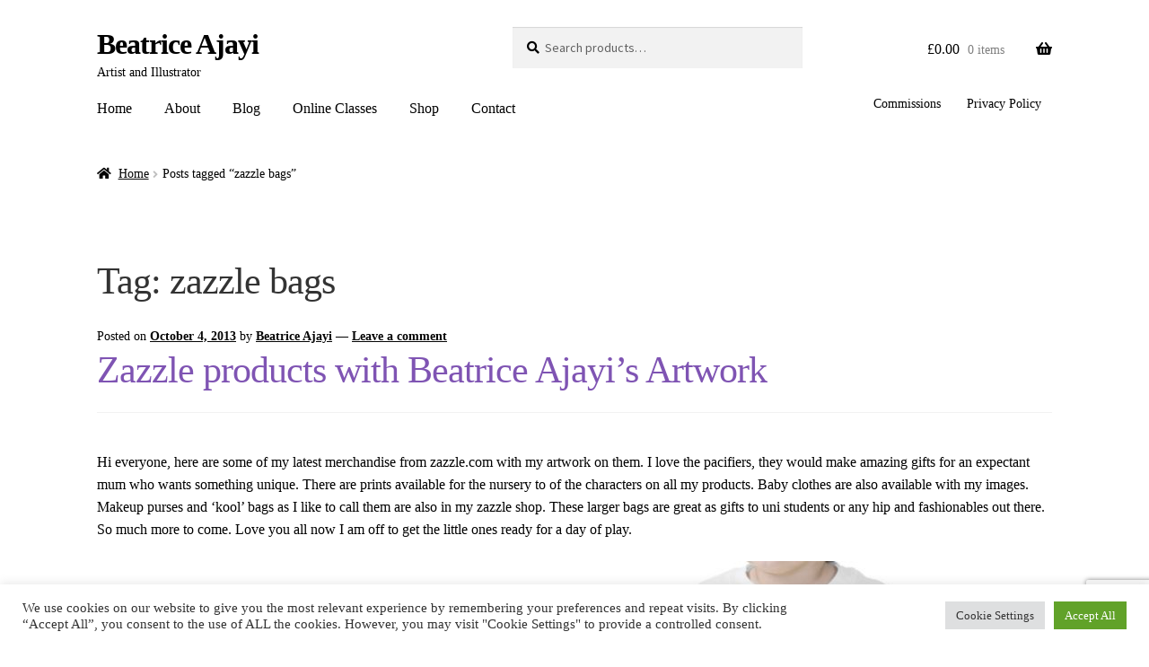

--- FILE ---
content_type: text/html; charset=utf-8
request_url: https://www.google.com/recaptcha/api2/anchor?ar=1&k=6LfW-5QUAAAAAPCFOfL5ElF0AsD6FO7hJXmVsqR0&co=aHR0cHM6Ly9iZWF0cmljZWFqYXlpLmNvbTo0NDM.&hl=en&v=N67nZn4AqZkNcbeMu4prBgzg&size=invisible&anchor-ms=20000&execute-ms=30000&cb=5b05lt8aahvk
body_size: 48812
content:
<!DOCTYPE HTML><html dir="ltr" lang="en"><head><meta http-equiv="Content-Type" content="text/html; charset=UTF-8">
<meta http-equiv="X-UA-Compatible" content="IE=edge">
<title>reCAPTCHA</title>
<style type="text/css">
/* cyrillic-ext */
@font-face {
  font-family: 'Roboto';
  font-style: normal;
  font-weight: 400;
  font-stretch: 100%;
  src: url(//fonts.gstatic.com/s/roboto/v48/KFO7CnqEu92Fr1ME7kSn66aGLdTylUAMa3GUBHMdazTgWw.woff2) format('woff2');
  unicode-range: U+0460-052F, U+1C80-1C8A, U+20B4, U+2DE0-2DFF, U+A640-A69F, U+FE2E-FE2F;
}
/* cyrillic */
@font-face {
  font-family: 'Roboto';
  font-style: normal;
  font-weight: 400;
  font-stretch: 100%;
  src: url(//fonts.gstatic.com/s/roboto/v48/KFO7CnqEu92Fr1ME7kSn66aGLdTylUAMa3iUBHMdazTgWw.woff2) format('woff2');
  unicode-range: U+0301, U+0400-045F, U+0490-0491, U+04B0-04B1, U+2116;
}
/* greek-ext */
@font-face {
  font-family: 'Roboto';
  font-style: normal;
  font-weight: 400;
  font-stretch: 100%;
  src: url(//fonts.gstatic.com/s/roboto/v48/KFO7CnqEu92Fr1ME7kSn66aGLdTylUAMa3CUBHMdazTgWw.woff2) format('woff2');
  unicode-range: U+1F00-1FFF;
}
/* greek */
@font-face {
  font-family: 'Roboto';
  font-style: normal;
  font-weight: 400;
  font-stretch: 100%;
  src: url(//fonts.gstatic.com/s/roboto/v48/KFO7CnqEu92Fr1ME7kSn66aGLdTylUAMa3-UBHMdazTgWw.woff2) format('woff2');
  unicode-range: U+0370-0377, U+037A-037F, U+0384-038A, U+038C, U+038E-03A1, U+03A3-03FF;
}
/* math */
@font-face {
  font-family: 'Roboto';
  font-style: normal;
  font-weight: 400;
  font-stretch: 100%;
  src: url(//fonts.gstatic.com/s/roboto/v48/KFO7CnqEu92Fr1ME7kSn66aGLdTylUAMawCUBHMdazTgWw.woff2) format('woff2');
  unicode-range: U+0302-0303, U+0305, U+0307-0308, U+0310, U+0312, U+0315, U+031A, U+0326-0327, U+032C, U+032F-0330, U+0332-0333, U+0338, U+033A, U+0346, U+034D, U+0391-03A1, U+03A3-03A9, U+03B1-03C9, U+03D1, U+03D5-03D6, U+03F0-03F1, U+03F4-03F5, U+2016-2017, U+2034-2038, U+203C, U+2040, U+2043, U+2047, U+2050, U+2057, U+205F, U+2070-2071, U+2074-208E, U+2090-209C, U+20D0-20DC, U+20E1, U+20E5-20EF, U+2100-2112, U+2114-2115, U+2117-2121, U+2123-214F, U+2190, U+2192, U+2194-21AE, U+21B0-21E5, U+21F1-21F2, U+21F4-2211, U+2213-2214, U+2216-22FF, U+2308-230B, U+2310, U+2319, U+231C-2321, U+2336-237A, U+237C, U+2395, U+239B-23B7, U+23D0, U+23DC-23E1, U+2474-2475, U+25AF, U+25B3, U+25B7, U+25BD, U+25C1, U+25CA, U+25CC, U+25FB, U+266D-266F, U+27C0-27FF, U+2900-2AFF, U+2B0E-2B11, U+2B30-2B4C, U+2BFE, U+3030, U+FF5B, U+FF5D, U+1D400-1D7FF, U+1EE00-1EEFF;
}
/* symbols */
@font-face {
  font-family: 'Roboto';
  font-style: normal;
  font-weight: 400;
  font-stretch: 100%;
  src: url(//fonts.gstatic.com/s/roboto/v48/KFO7CnqEu92Fr1ME7kSn66aGLdTylUAMaxKUBHMdazTgWw.woff2) format('woff2');
  unicode-range: U+0001-000C, U+000E-001F, U+007F-009F, U+20DD-20E0, U+20E2-20E4, U+2150-218F, U+2190, U+2192, U+2194-2199, U+21AF, U+21E6-21F0, U+21F3, U+2218-2219, U+2299, U+22C4-22C6, U+2300-243F, U+2440-244A, U+2460-24FF, U+25A0-27BF, U+2800-28FF, U+2921-2922, U+2981, U+29BF, U+29EB, U+2B00-2BFF, U+4DC0-4DFF, U+FFF9-FFFB, U+10140-1018E, U+10190-1019C, U+101A0, U+101D0-101FD, U+102E0-102FB, U+10E60-10E7E, U+1D2C0-1D2D3, U+1D2E0-1D37F, U+1F000-1F0FF, U+1F100-1F1AD, U+1F1E6-1F1FF, U+1F30D-1F30F, U+1F315, U+1F31C, U+1F31E, U+1F320-1F32C, U+1F336, U+1F378, U+1F37D, U+1F382, U+1F393-1F39F, U+1F3A7-1F3A8, U+1F3AC-1F3AF, U+1F3C2, U+1F3C4-1F3C6, U+1F3CA-1F3CE, U+1F3D4-1F3E0, U+1F3ED, U+1F3F1-1F3F3, U+1F3F5-1F3F7, U+1F408, U+1F415, U+1F41F, U+1F426, U+1F43F, U+1F441-1F442, U+1F444, U+1F446-1F449, U+1F44C-1F44E, U+1F453, U+1F46A, U+1F47D, U+1F4A3, U+1F4B0, U+1F4B3, U+1F4B9, U+1F4BB, U+1F4BF, U+1F4C8-1F4CB, U+1F4D6, U+1F4DA, U+1F4DF, U+1F4E3-1F4E6, U+1F4EA-1F4ED, U+1F4F7, U+1F4F9-1F4FB, U+1F4FD-1F4FE, U+1F503, U+1F507-1F50B, U+1F50D, U+1F512-1F513, U+1F53E-1F54A, U+1F54F-1F5FA, U+1F610, U+1F650-1F67F, U+1F687, U+1F68D, U+1F691, U+1F694, U+1F698, U+1F6AD, U+1F6B2, U+1F6B9-1F6BA, U+1F6BC, U+1F6C6-1F6CF, U+1F6D3-1F6D7, U+1F6E0-1F6EA, U+1F6F0-1F6F3, U+1F6F7-1F6FC, U+1F700-1F7FF, U+1F800-1F80B, U+1F810-1F847, U+1F850-1F859, U+1F860-1F887, U+1F890-1F8AD, U+1F8B0-1F8BB, U+1F8C0-1F8C1, U+1F900-1F90B, U+1F93B, U+1F946, U+1F984, U+1F996, U+1F9E9, U+1FA00-1FA6F, U+1FA70-1FA7C, U+1FA80-1FA89, U+1FA8F-1FAC6, U+1FACE-1FADC, U+1FADF-1FAE9, U+1FAF0-1FAF8, U+1FB00-1FBFF;
}
/* vietnamese */
@font-face {
  font-family: 'Roboto';
  font-style: normal;
  font-weight: 400;
  font-stretch: 100%;
  src: url(//fonts.gstatic.com/s/roboto/v48/KFO7CnqEu92Fr1ME7kSn66aGLdTylUAMa3OUBHMdazTgWw.woff2) format('woff2');
  unicode-range: U+0102-0103, U+0110-0111, U+0128-0129, U+0168-0169, U+01A0-01A1, U+01AF-01B0, U+0300-0301, U+0303-0304, U+0308-0309, U+0323, U+0329, U+1EA0-1EF9, U+20AB;
}
/* latin-ext */
@font-face {
  font-family: 'Roboto';
  font-style: normal;
  font-weight: 400;
  font-stretch: 100%;
  src: url(//fonts.gstatic.com/s/roboto/v48/KFO7CnqEu92Fr1ME7kSn66aGLdTylUAMa3KUBHMdazTgWw.woff2) format('woff2');
  unicode-range: U+0100-02BA, U+02BD-02C5, U+02C7-02CC, U+02CE-02D7, U+02DD-02FF, U+0304, U+0308, U+0329, U+1D00-1DBF, U+1E00-1E9F, U+1EF2-1EFF, U+2020, U+20A0-20AB, U+20AD-20C0, U+2113, U+2C60-2C7F, U+A720-A7FF;
}
/* latin */
@font-face {
  font-family: 'Roboto';
  font-style: normal;
  font-weight: 400;
  font-stretch: 100%;
  src: url(//fonts.gstatic.com/s/roboto/v48/KFO7CnqEu92Fr1ME7kSn66aGLdTylUAMa3yUBHMdazQ.woff2) format('woff2');
  unicode-range: U+0000-00FF, U+0131, U+0152-0153, U+02BB-02BC, U+02C6, U+02DA, U+02DC, U+0304, U+0308, U+0329, U+2000-206F, U+20AC, U+2122, U+2191, U+2193, U+2212, U+2215, U+FEFF, U+FFFD;
}
/* cyrillic-ext */
@font-face {
  font-family: 'Roboto';
  font-style: normal;
  font-weight: 500;
  font-stretch: 100%;
  src: url(//fonts.gstatic.com/s/roboto/v48/KFO7CnqEu92Fr1ME7kSn66aGLdTylUAMa3GUBHMdazTgWw.woff2) format('woff2');
  unicode-range: U+0460-052F, U+1C80-1C8A, U+20B4, U+2DE0-2DFF, U+A640-A69F, U+FE2E-FE2F;
}
/* cyrillic */
@font-face {
  font-family: 'Roboto';
  font-style: normal;
  font-weight: 500;
  font-stretch: 100%;
  src: url(//fonts.gstatic.com/s/roboto/v48/KFO7CnqEu92Fr1ME7kSn66aGLdTylUAMa3iUBHMdazTgWw.woff2) format('woff2');
  unicode-range: U+0301, U+0400-045F, U+0490-0491, U+04B0-04B1, U+2116;
}
/* greek-ext */
@font-face {
  font-family: 'Roboto';
  font-style: normal;
  font-weight: 500;
  font-stretch: 100%;
  src: url(//fonts.gstatic.com/s/roboto/v48/KFO7CnqEu92Fr1ME7kSn66aGLdTylUAMa3CUBHMdazTgWw.woff2) format('woff2');
  unicode-range: U+1F00-1FFF;
}
/* greek */
@font-face {
  font-family: 'Roboto';
  font-style: normal;
  font-weight: 500;
  font-stretch: 100%;
  src: url(//fonts.gstatic.com/s/roboto/v48/KFO7CnqEu92Fr1ME7kSn66aGLdTylUAMa3-UBHMdazTgWw.woff2) format('woff2');
  unicode-range: U+0370-0377, U+037A-037F, U+0384-038A, U+038C, U+038E-03A1, U+03A3-03FF;
}
/* math */
@font-face {
  font-family: 'Roboto';
  font-style: normal;
  font-weight: 500;
  font-stretch: 100%;
  src: url(//fonts.gstatic.com/s/roboto/v48/KFO7CnqEu92Fr1ME7kSn66aGLdTylUAMawCUBHMdazTgWw.woff2) format('woff2');
  unicode-range: U+0302-0303, U+0305, U+0307-0308, U+0310, U+0312, U+0315, U+031A, U+0326-0327, U+032C, U+032F-0330, U+0332-0333, U+0338, U+033A, U+0346, U+034D, U+0391-03A1, U+03A3-03A9, U+03B1-03C9, U+03D1, U+03D5-03D6, U+03F0-03F1, U+03F4-03F5, U+2016-2017, U+2034-2038, U+203C, U+2040, U+2043, U+2047, U+2050, U+2057, U+205F, U+2070-2071, U+2074-208E, U+2090-209C, U+20D0-20DC, U+20E1, U+20E5-20EF, U+2100-2112, U+2114-2115, U+2117-2121, U+2123-214F, U+2190, U+2192, U+2194-21AE, U+21B0-21E5, U+21F1-21F2, U+21F4-2211, U+2213-2214, U+2216-22FF, U+2308-230B, U+2310, U+2319, U+231C-2321, U+2336-237A, U+237C, U+2395, U+239B-23B7, U+23D0, U+23DC-23E1, U+2474-2475, U+25AF, U+25B3, U+25B7, U+25BD, U+25C1, U+25CA, U+25CC, U+25FB, U+266D-266F, U+27C0-27FF, U+2900-2AFF, U+2B0E-2B11, U+2B30-2B4C, U+2BFE, U+3030, U+FF5B, U+FF5D, U+1D400-1D7FF, U+1EE00-1EEFF;
}
/* symbols */
@font-face {
  font-family: 'Roboto';
  font-style: normal;
  font-weight: 500;
  font-stretch: 100%;
  src: url(//fonts.gstatic.com/s/roboto/v48/KFO7CnqEu92Fr1ME7kSn66aGLdTylUAMaxKUBHMdazTgWw.woff2) format('woff2');
  unicode-range: U+0001-000C, U+000E-001F, U+007F-009F, U+20DD-20E0, U+20E2-20E4, U+2150-218F, U+2190, U+2192, U+2194-2199, U+21AF, U+21E6-21F0, U+21F3, U+2218-2219, U+2299, U+22C4-22C6, U+2300-243F, U+2440-244A, U+2460-24FF, U+25A0-27BF, U+2800-28FF, U+2921-2922, U+2981, U+29BF, U+29EB, U+2B00-2BFF, U+4DC0-4DFF, U+FFF9-FFFB, U+10140-1018E, U+10190-1019C, U+101A0, U+101D0-101FD, U+102E0-102FB, U+10E60-10E7E, U+1D2C0-1D2D3, U+1D2E0-1D37F, U+1F000-1F0FF, U+1F100-1F1AD, U+1F1E6-1F1FF, U+1F30D-1F30F, U+1F315, U+1F31C, U+1F31E, U+1F320-1F32C, U+1F336, U+1F378, U+1F37D, U+1F382, U+1F393-1F39F, U+1F3A7-1F3A8, U+1F3AC-1F3AF, U+1F3C2, U+1F3C4-1F3C6, U+1F3CA-1F3CE, U+1F3D4-1F3E0, U+1F3ED, U+1F3F1-1F3F3, U+1F3F5-1F3F7, U+1F408, U+1F415, U+1F41F, U+1F426, U+1F43F, U+1F441-1F442, U+1F444, U+1F446-1F449, U+1F44C-1F44E, U+1F453, U+1F46A, U+1F47D, U+1F4A3, U+1F4B0, U+1F4B3, U+1F4B9, U+1F4BB, U+1F4BF, U+1F4C8-1F4CB, U+1F4D6, U+1F4DA, U+1F4DF, U+1F4E3-1F4E6, U+1F4EA-1F4ED, U+1F4F7, U+1F4F9-1F4FB, U+1F4FD-1F4FE, U+1F503, U+1F507-1F50B, U+1F50D, U+1F512-1F513, U+1F53E-1F54A, U+1F54F-1F5FA, U+1F610, U+1F650-1F67F, U+1F687, U+1F68D, U+1F691, U+1F694, U+1F698, U+1F6AD, U+1F6B2, U+1F6B9-1F6BA, U+1F6BC, U+1F6C6-1F6CF, U+1F6D3-1F6D7, U+1F6E0-1F6EA, U+1F6F0-1F6F3, U+1F6F7-1F6FC, U+1F700-1F7FF, U+1F800-1F80B, U+1F810-1F847, U+1F850-1F859, U+1F860-1F887, U+1F890-1F8AD, U+1F8B0-1F8BB, U+1F8C0-1F8C1, U+1F900-1F90B, U+1F93B, U+1F946, U+1F984, U+1F996, U+1F9E9, U+1FA00-1FA6F, U+1FA70-1FA7C, U+1FA80-1FA89, U+1FA8F-1FAC6, U+1FACE-1FADC, U+1FADF-1FAE9, U+1FAF0-1FAF8, U+1FB00-1FBFF;
}
/* vietnamese */
@font-face {
  font-family: 'Roboto';
  font-style: normal;
  font-weight: 500;
  font-stretch: 100%;
  src: url(//fonts.gstatic.com/s/roboto/v48/KFO7CnqEu92Fr1ME7kSn66aGLdTylUAMa3OUBHMdazTgWw.woff2) format('woff2');
  unicode-range: U+0102-0103, U+0110-0111, U+0128-0129, U+0168-0169, U+01A0-01A1, U+01AF-01B0, U+0300-0301, U+0303-0304, U+0308-0309, U+0323, U+0329, U+1EA0-1EF9, U+20AB;
}
/* latin-ext */
@font-face {
  font-family: 'Roboto';
  font-style: normal;
  font-weight: 500;
  font-stretch: 100%;
  src: url(//fonts.gstatic.com/s/roboto/v48/KFO7CnqEu92Fr1ME7kSn66aGLdTylUAMa3KUBHMdazTgWw.woff2) format('woff2');
  unicode-range: U+0100-02BA, U+02BD-02C5, U+02C7-02CC, U+02CE-02D7, U+02DD-02FF, U+0304, U+0308, U+0329, U+1D00-1DBF, U+1E00-1E9F, U+1EF2-1EFF, U+2020, U+20A0-20AB, U+20AD-20C0, U+2113, U+2C60-2C7F, U+A720-A7FF;
}
/* latin */
@font-face {
  font-family: 'Roboto';
  font-style: normal;
  font-weight: 500;
  font-stretch: 100%;
  src: url(//fonts.gstatic.com/s/roboto/v48/KFO7CnqEu92Fr1ME7kSn66aGLdTylUAMa3yUBHMdazQ.woff2) format('woff2');
  unicode-range: U+0000-00FF, U+0131, U+0152-0153, U+02BB-02BC, U+02C6, U+02DA, U+02DC, U+0304, U+0308, U+0329, U+2000-206F, U+20AC, U+2122, U+2191, U+2193, U+2212, U+2215, U+FEFF, U+FFFD;
}
/* cyrillic-ext */
@font-face {
  font-family: 'Roboto';
  font-style: normal;
  font-weight: 900;
  font-stretch: 100%;
  src: url(//fonts.gstatic.com/s/roboto/v48/KFO7CnqEu92Fr1ME7kSn66aGLdTylUAMa3GUBHMdazTgWw.woff2) format('woff2');
  unicode-range: U+0460-052F, U+1C80-1C8A, U+20B4, U+2DE0-2DFF, U+A640-A69F, U+FE2E-FE2F;
}
/* cyrillic */
@font-face {
  font-family: 'Roboto';
  font-style: normal;
  font-weight: 900;
  font-stretch: 100%;
  src: url(//fonts.gstatic.com/s/roboto/v48/KFO7CnqEu92Fr1ME7kSn66aGLdTylUAMa3iUBHMdazTgWw.woff2) format('woff2');
  unicode-range: U+0301, U+0400-045F, U+0490-0491, U+04B0-04B1, U+2116;
}
/* greek-ext */
@font-face {
  font-family: 'Roboto';
  font-style: normal;
  font-weight: 900;
  font-stretch: 100%;
  src: url(//fonts.gstatic.com/s/roboto/v48/KFO7CnqEu92Fr1ME7kSn66aGLdTylUAMa3CUBHMdazTgWw.woff2) format('woff2');
  unicode-range: U+1F00-1FFF;
}
/* greek */
@font-face {
  font-family: 'Roboto';
  font-style: normal;
  font-weight: 900;
  font-stretch: 100%;
  src: url(//fonts.gstatic.com/s/roboto/v48/KFO7CnqEu92Fr1ME7kSn66aGLdTylUAMa3-UBHMdazTgWw.woff2) format('woff2');
  unicode-range: U+0370-0377, U+037A-037F, U+0384-038A, U+038C, U+038E-03A1, U+03A3-03FF;
}
/* math */
@font-face {
  font-family: 'Roboto';
  font-style: normal;
  font-weight: 900;
  font-stretch: 100%;
  src: url(//fonts.gstatic.com/s/roboto/v48/KFO7CnqEu92Fr1ME7kSn66aGLdTylUAMawCUBHMdazTgWw.woff2) format('woff2');
  unicode-range: U+0302-0303, U+0305, U+0307-0308, U+0310, U+0312, U+0315, U+031A, U+0326-0327, U+032C, U+032F-0330, U+0332-0333, U+0338, U+033A, U+0346, U+034D, U+0391-03A1, U+03A3-03A9, U+03B1-03C9, U+03D1, U+03D5-03D6, U+03F0-03F1, U+03F4-03F5, U+2016-2017, U+2034-2038, U+203C, U+2040, U+2043, U+2047, U+2050, U+2057, U+205F, U+2070-2071, U+2074-208E, U+2090-209C, U+20D0-20DC, U+20E1, U+20E5-20EF, U+2100-2112, U+2114-2115, U+2117-2121, U+2123-214F, U+2190, U+2192, U+2194-21AE, U+21B0-21E5, U+21F1-21F2, U+21F4-2211, U+2213-2214, U+2216-22FF, U+2308-230B, U+2310, U+2319, U+231C-2321, U+2336-237A, U+237C, U+2395, U+239B-23B7, U+23D0, U+23DC-23E1, U+2474-2475, U+25AF, U+25B3, U+25B7, U+25BD, U+25C1, U+25CA, U+25CC, U+25FB, U+266D-266F, U+27C0-27FF, U+2900-2AFF, U+2B0E-2B11, U+2B30-2B4C, U+2BFE, U+3030, U+FF5B, U+FF5D, U+1D400-1D7FF, U+1EE00-1EEFF;
}
/* symbols */
@font-face {
  font-family: 'Roboto';
  font-style: normal;
  font-weight: 900;
  font-stretch: 100%;
  src: url(//fonts.gstatic.com/s/roboto/v48/KFO7CnqEu92Fr1ME7kSn66aGLdTylUAMaxKUBHMdazTgWw.woff2) format('woff2');
  unicode-range: U+0001-000C, U+000E-001F, U+007F-009F, U+20DD-20E0, U+20E2-20E4, U+2150-218F, U+2190, U+2192, U+2194-2199, U+21AF, U+21E6-21F0, U+21F3, U+2218-2219, U+2299, U+22C4-22C6, U+2300-243F, U+2440-244A, U+2460-24FF, U+25A0-27BF, U+2800-28FF, U+2921-2922, U+2981, U+29BF, U+29EB, U+2B00-2BFF, U+4DC0-4DFF, U+FFF9-FFFB, U+10140-1018E, U+10190-1019C, U+101A0, U+101D0-101FD, U+102E0-102FB, U+10E60-10E7E, U+1D2C0-1D2D3, U+1D2E0-1D37F, U+1F000-1F0FF, U+1F100-1F1AD, U+1F1E6-1F1FF, U+1F30D-1F30F, U+1F315, U+1F31C, U+1F31E, U+1F320-1F32C, U+1F336, U+1F378, U+1F37D, U+1F382, U+1F393-1F39F, U+1F3A7-1F3A8, U+1F3AC-1F3AF, U+1F3C2, U+1F3C4-1F3C6, U+1F3CA-1F3CE, U+1F3D4-1F3E0, U+1F3ED, U+1F3F1-1F3F3, U+1F3F5-1F3F7, U+1F408, U+1F415, U+1F41F, U+1F426, U+1F43F, U+1F441-1F442, U+1F444, U+1F446-1F449, U+1F44C-1F44E, U+1F453, U+1F46A, U+1F47D, U+1F4A3, U+1F4B0, U+1F4B3, U+1F4B9, U+1F4BB, U+1F4BF, U+1F4C8-1F4CB, U+1F4D6, U+1F4DA, U+1F4DF, U+1F4E3-1F4E6, U+1F4EA-1F4ED, U+1F4F7, U+1F4F9-1F4FB, U+1F4FD-1F4FE, U+1F503, U+1F507-1F50B, U+1F50D, U+1F512-1F513, U+1F53E-1F54A, U+1F54F-1F5FA, U+1F610, U+1F650-1F67F, U+1F687, U+1F68D, U+1F691, U+1F694, U+1F698, U+1F6AD, U+1F6B2, U+1F6B9-1F6BA, U+1F6BC, U+1F6C6-1F6CF, U+1F6D3-1F6D7, U+1F6E0-1F6EA, U+1F6F0-1F6F3, U+1F6F7-1F6FC, U+1F700-1F7FF, U+1F800-1F80B, U+1F810-1F847, U+1F850-1F859, U+1F860-1F887, U+1F890-1F8AD, U+1F8B0-1F8BB, U+1F8C0-1F8C1, U+1F900-1F90B, U+1F93B, U+1F946, U+1F984, U+1F996, U+1F9E9, U+1FA00-1FA6F, U+1FA70-1FA7C, U+1FA80-1FA89, U+1FA8F-1FAC6, U+1FACE-1FADC, U+1FADF-1FAE9, U+1FAF0-1FAF8, U+1FB00-1FBFF;
}
/* vietnamese */
@font-face {
  font-family: 'Roboto';
  font-style: normal;
  font-weight: 900;
  font-stretch: 100%;
  src: url(//fonts.gstatic.com/s/roboto/v48/KFO7CnqEu92Fr1ME7kSn66aGLdTylUAMa3OUBHMdazTgWw.woff2) format('woff2');
  unicode-range: U+0102-0103, U+0110-0111, U+0128-0129, U+0168-0169, U+01A0-01A1, U+01AF-01B0, U+0300-0301, U+0303-0304, U+0308-0309, U+0323, U+0329, U+1EA0-1EF9, U+20AB;
}
/* latin-ext */
@font-face {
  font-family: 'Roboto';
  font-style: normal;
  font-weight: 900;
  font-stretch: 100%;
  src: url(//fonts.gstatic.com/s/roboto/v48/KFO7CnqEu92Fr1ME7kSn66aGLdTylUAMa3KUBHMdazTgWw.woff2) format('woff2');
  unicode-range: U+0100-02BA, U+02BD-02C5, U+02C7-02CC, U+02CE-02D7, U+02DD-02FF, U+0304, U+0308, U+0329, U+1D00-1DBF, U+1E00-1E9F, U+1EF2-1EFF, U+2020, U+20A0-20AB, U+20AD-20C0, U+2113, U+2C60-2C7F, U+A720-A7FF;
}
/* latin */
@font-face {
  font-family: 'Roboto';
  font-style: normal;
  font-weight: 900;
  font-stretch: 100%;
  src: url(//fonts.gstatic.com/s/roboto/v48/KFO7CnqEu92Fr1ME7kSn66aGLdTylUAMa3yUBHMdazQ.woff2) format('woff2');
  unicode-range: U+0000-00FF, U+0131, U+0152-0153, U+02BB-02BC, U+02C6, U+02DA, U+02DC, U+0304, U+0308, U+0329, U+2000-206F, U+20AC, U+2122, U+2191, U+2193, U+2212, U+2215, U+FEFF, U+FFFD;
}

</style>
<link rel="stylesheet" type="text/css" href="https://www.gstatic.com/recaptcha/releases/N67nZn4AqZkNcbeMu4prBgzg/styles__ltr.css">
<script nonce="87tIHGTKw6foFxfsPrAqEA" type="text/javascript">window['__recaptcha_api'] = 'https://www.google.com/recaptcha/api2/';</script>
<script type="text/javascript" src="https://www.gstatic.com/recaptcha/releases/N67nZn4AqZkNcbeMu4prBgzg/recaptcha__en.js" nonce="87tIHGTKw6foFxfsPrAqEA">
      
    </script></head>
<body><div id="rc-anchor-alert" class="rc-anchor-alert"></div>
<input type="hidden" id="recaptcha-token" value="[base64]">
<script type="text/javascript" nonce="87tIHGTKw6foFxfsPrAqEA">
      recaptcha.anchor.Main.init("[\x22ainput\x22,[\x22bgdata\x22,\x22\x22,\[base64]/[base64]/[base64]/ZyhXLGgpOnEoW04sMjEsbF0sVywwKSxoKSxmYWxzZSxmYWxzZSl9Y2F0Y2goayl7RygzNTgsVyk/[base64]/[base64]/[base64]/[base64]/[base64]/[base64]/[base64]/bmV3IEJbT10oRFswXSk6dz09Mj9uZXcgQltPXShEWzBdLERbMV0pOnc9PTM/bmV3IEJbT10oRFswXSxEWzFdLERbMl0pOnc9PTQ/[base64]/[base64]/[base64]/[base64]/[base64]\\u003d\x22,\[base64]\\u003d\x22,\x22RWdxw7vCjWYpw4LClFbDkcKQwocJHMKEwod8X8OiCxfDsz1ywptQw7Ukwq/CkjrDrsKjOFvDvzTDmQ7DpznCnE5/wqwlUW/CsXzCqGQPNsKCw4vDnMKfAyHDpFRww7bDrcO5wqN7I2zDuMKRfsKQLMOIwr17EDLCt8KzYCHDpMK1C2lRUsO9w5TChAvCm8Kzw7nChCnCvTAew5nDlMKUUsKUw7TCtMK+w7nCs2/DkwI7L8OCGWvCpH7DmUk9GMKXJBsdw7tCFCtbFsOLwpXCtcKyb8Kqw5vDhXAEwqQTwpjClhnDgsOEwppiwrPDnwzDgxPDhll8QMOwP0rCnB7Djz/CvsOew7ghw4fCj8OWOgHDlCVMw4VSS8KVHnLDuz0sRXTDm8KMZ0xQwoR4w4tzwo8PwpVkYMKSFMOMw4onwpQqOMKvbMOVwrg/w6HDt2dlwpxdwq7DicKkw7DCrQF7w4DCmcOZPcKSw4DCncOJw6YBSik9CsOvUsOvDScTwoQ6HcO0wqHDvAEqCTPCo8K4wqBDDsKkcmzDq8KKHGJewqx7w43DjlTChmhkFhrCrsKgNcKKwqMWdAReIR4uUsKqw7lbGsOLLcKJSQZaw77DtcKvwrYIFV7Crh/[base64]/[base64]/DhcOhQh/Cr1/Di8Opw5zCuGbCocKfwqhFwqV5wrEhwotoWcOBU3PCmMOta0JtNMK1w5FYf1MCw4EwwqLDjH9de8Owwqw7w5dQHcORVcKqwrnDgsK0bG/CpyzCpU7DhcOoJcKAwoETHCTCshTCqMO/wobCpsKHw5zCrn7ClMOMwp3Dg8OGwoLCq8OoIcKJYEAtHCPCpcOlw5XDrRJ/SgxSE8O4PRQFwrHDhzLDosOcwpjDp8Oew5bDvhPDrxEQw7XCghjDl0saw6rCjMKKR8KXw4LDmcONw7sOwoV4w7vCi0kGw6NCw4diQcKRwrLDjMOyKMK+wqrCjQnCscKSwoXCmMK/S07Cs8ONw7wKw4ZIw4ANw4YTw5nDv0nCl8K9w4LDn8Ktw7DDj8Odw6Vlwo3DlC3Dq0oGwp3DjT/CnMOGD1kYfyHDhXDCm1oNAVptw6DDgcKmwovDjMKrFsOcDB4iw7Bow5xBw5/Dm8Kqw5t/[base64]/CksKAwq56wpYpGil1E8Kkw7pqwrRjZ3nDtsKMBEgmw5hJPX7Co8Oxw6RVU8KqwpvDr0Fmwr5tw6/CrWPDkGp+wpnDmx5uNnBZNURwc8KmwoY3wqksc8O6wrYcwp1lZA/CmcK5w6xxw6pMO8ODw6vDphAkwpXDnFnDow1fIF0ww4YCQcKnDcKjw601w4ceH8KXw4rCgEjCrBHCr8Ocw67Cs8OXQEDCnHbCjHhawpUtw654GTkPwoXDo8KsCEgsUMO7w5ZNHVUdwrdLNDbCrQZ/YMO/w5QHwrdxfcO5MsKdUQYVw7jChwhKUBVmV8Osw4hAd8OKw7PDpXorwpzDkcOCw7VXwpdqw4rDl8OhwqvCk8OGDkzDoMKawpJMwrpqwqhZwokKZMKKY8OJwpc1w4QcPl/Ci2HCq8KCFsO+djIBwrUXeMK8UQDClxcNRMK4AsKrVsORO8O2w5vDkcOGw6jClMKvKcOTb8Oow4rCqEIMw6zDtznCrcKXCUzDhn5ZK8K6cMOAwo/[base64]/[base64]/NkzCpcOjwr1kw5/[base64]/Dn2fCiAzDo2rCr3PDvMKTDMOuw60EwqjDk3jDs8K0wphJwq/DjcKPPjhtJsO/HcK4wpoNwrAZw7gCF0TCkC/DmsOCA1/Cj8OmPkBAwqcwSsOzw5d0w4tbIxcOwp3DmUvDjwvDvcOeQcO6IXzDvBV+WsKMw4zDscO3wrLCqh5EDyTDr0/CqMOGw5rCky7CrTjDk8KaTj3CszHDuWDCjSbDr0HDuMOYwr8YbsKfTn3CrHpkAj/[base64]/w67DgcK6wpvDujrCr8KNwrPDhgVLd2wBM0vCjk3DmsO6wpljwow6B8K4wqPCosO2w48Mw7UOw4A3wqBcwp9oF8OcHsK6EMO+e8OBw5JuDsKTScOXwojDpxfCuMOaJlvCqcKyw7lkwophRWwIUizDnkhNwobCl8OLVlMJwq/CtivCtAgNbcKtf0poRBkGMsKMVXRhesO5BsOAVmDCmcOMZVnDusK1wph9REvCmsKcw6nCgnzDj0PCp31+w7LDv8KyJMKYBMKkQVvCt8OIYMOFwovCpDjCnxB/wrrCsMKyw4XCtmzDgwHDl8OfDcKFIkJcFMKnw4vDmsKYwpw2w4LDp8ORScOdw7xAwqkebQ/DsMKlw5odCSMpwrJsMD7CmxDCvD/Ctjx4w5lOcMKBwqHDthRzwq1IFXnDowbCo8KnO2lQw7wRYMOywpoScMKew482HXbDolPCpiUgwq/DqsK6wrQ5woIidDXDkMO/[base64]/[base64]/CoywWGcKndcKnw6ReHcO4w5nCvMO/woMPEzfCucKIw4TDrMOqBMKMA1N4FmJ9wo89w6Byw5Unwr7Dhy/CpsK+w6IfwqJRK8OoHQXCnjZ+wrTCr8K4wrHClzHCgXFPcsOzXMKYPsO/[base64]/DtC04w4LCjTRMw7IiUD8NTHjCi8Ksw6vCi8Otw54xEnLComFvwodnN8KKd8Olwp3CkAlVLDvCjWvDtlw/[base64]/wqTDiTdHw69cYMO9w7giKD3DkxJNGUJZw64/wowHScOpLjV6ccK0b2jDqlIcdMO2wqAPw6jCl8KeYMKOw57Cg8Knwq0cRj7DocOBwobCnE3ChGsYwrUew4Zsw5rDsinCiMO9AcOow5wHLMOqScKkw7A7PsKHwrMcw4PDr8Kmw7fCuQvCoUNDKcOSw4kBC0zCvMKWAMKwccOOcxsVCX/Cn8OjWxJpecOYYsKew5lWFV3DrXcxPCJuwqdYw74FdcKSU8OlwqfDpALCvHp0A23DvhvCv8KjLcOvPAcNw4p6dD/CtRNCwoM7wrrDsMKmHxHCu0/CnMOYUMKWdMK1w7sZAMKOBMKKdkPDhBBVM8Ovw4jCuAQtw6bDl8O/XcKwdMKiEWp/w5Juw41Aw41BAg0BYULCmgLCqsOGNDwFw6rCucOEwq7CujAJw4U7w5DCtzLDmj8Nw5jDv8OoIMOcEcKIw7RqMcK3wrMPwpPCsMKuSjgBZsOSCMKdw4jDg1IBw5s/wpbCqGzChnNaWsK1w5Q8wp4wJ2DDtMKkfmzDp1x0TsKFQnrDlWzClXnDsiN3EcKgBsKqw43DuMKWw5/DgsKTXsOBw43Dg0DDt0nDsyV3wpJ8w49/wrJSJsKGw6HDmMOUOcKawo7CqArCl8KMXsOLworCosOZw5LCpsKew71YwrIsw4Z1ajbCmiTDtl8nfcOWWsKqW8KBw57Chxw9w5EKQkvCqEcYwpYzUyHDlsObw53Dr8KCw4LDtTVvw5/CrMOBPsOGwox2w4YxbcKFw7dxIcKawp3DpkDCisOKw5DChC1uP8KRwp0UPDfCg8K+DEzDncOYHkBSXCXDhQzCi0tkw7EOecKYccKfw7nClsKqIErDvsOPw5fDhsKgw7tdw79AdcKKwqrCg8KRw6zDhE/CpcKtNAJ5ZSPDnMKywp4qWgkOwo/Cp0MpQcOzw6sUYsO3W03CgmzCgUTDjBIdAQbCvMOuwr59I8O6GTDCuMKfMn1NwrLDv8KGwrDCn1DDhXUOwp8masK2YMOMVj8fwoHCoyDDq8ObM3nDmWFWwqfDksKewowuBsOtdhzCucK7QnLClkVyRcOGG8Kbwo3DoMKhf8OEEsOoDWZawrzCi8KIwr/CqMKEPQjDuMO/[base64]/CmMOEwpfDkDTDusKtwq1YDV/DoCFpwpNwEsO6w40qwp5LFHzDlsO1AsOrwqBnbxM/[base64]/[base64]/CjXfCjih9w47Dj8K/VcOSw4rCm8OYw44BwpcLAcKaKcKIbcKWwp7CocO9wqLDnETCh23DgsObasOnwq3Dt8KcQMOHwqEkXRnCkhXDhXNQwo/CpTdewqzDqMKNCMOpecOrFH/DkmfCjMO4ScOdwqV0wonCscK7wqrCtjc2A8KRBUDCpSnCol7CijfDv1cUw7RAJcKIwo/DpcK6w7pYfnjCuU9OKljDjsOFYsKdfRBHw5UXVcOJfsOVw5DCusO1BgPDosKKwqXDlixFwpHCoMOgEsOud8OGBmPCiMK3dcOMLw0Dw74WwrrClcO5O8ObO8OAwprDvA7CrWovw7XDshnDhSNLwrLCiC4Rw556UXsBw5IFw75xLn/DnTHCksKVw6jDq2HCkcO5F8ORXGRXPsKzD8Ofwr7CsFzChsOvOcKmKx3CnMKgwprDqcK3DTbCl8OlYsKwwq55wqbDkcOtw4XCpMOgZm/[base64]/[base64]/DpWLDpsKkek3DsW0YKcOsw5hKw67DimfDq8OxEEDDl3nCuMOKYsO7HsKvwqPCiQA7w5Q2wo0FB8KrwpBwwq/DvGXDtcKyEHPCkxgrZsKNDXnDgy9kGEQbZMKywrfDvcOow5NjcWTCn8KqaAJJw7MFCFnDglLCiMKRRcKiXcOPQMKww5nCug/Dj33ClMKiw4Ndw7ZUNMOkwqbCgkXDqFLDvHPDhxTDiyDCnk/ChzgRDHHDnwo9YT9bPMKPZSrDm8OIw6fDn8KSwoFqwoAyw6/[base64]/DlQ5AwrzDiyAibsOsAGsML8K5ecKTAz7Dn8OOF8OuwrbDscKfJzpSwrBKQzh+w59Lw4TDlMOKw53Dv3bCvcKNw6pPb8O0Zm3CucOkLFJUwr7Dh3jCp8KGIcKZakRzPxrDicOHw53DklXCtz/DjsOJwrgBdsKywrzCpTDCgCgUw71MDMK2w4nClMKIw4/ChsODcRbDt8OsODDDujF5HMKHw40aNGZ6AGUZw7hEw4Y4RCQ4wrzDlMOGd2zCm30QccOjQXDDgcKpcMO6wrwNEybDhMKFZw/[base64]/JcOTJ0PCssKzw5PClk9iwrfDqMKwBsOlw5QxHcONw5HCoREEPF0Lwpg8Sj7ChVV+w5nCr8KHwpwHwqnDvcOiwrfCmsK3PGDDl2nCtSfDpcKOw7ReSsK9WMOhwoNgIB7CpmzCi2IawpV3ORjCsMKKw4bDhRAOIA1nwrJZwo5nwoYgFC7Do0rDmWNowrJiw7l8wpBFw4/Ct33DusKaw6DDjcK3dmMkw7fDo1PDhsOQw6fDqDPCqkEwW0QWw67Diz3Dmih2HMOZU8OwwrY0FcOvwpPDoMOuHMOYIQl1aB1fUsObZMOKw7J7Nx7Cu8KwwqFxOT5fwp0fChHCn0jDtnA5wpbDlsK1OhDCoQcHZsOpO8Oxw53Dnwg6w5hkw4PCjyhhDsOhwq/CjsOVwpPDgMKawrFkDMKqwoUawrDDrBthfGYnDcOTwrbDq8OGwo3CucOOKlMbfEheC8KTwo5Dw55owqDDhsO5w7PCh2xOw7NFwpnDrsOEw6fCgsK9ChBvwpgESDgcwr7CqBB1wrcLwpnCgMKxw6NQNXceUMOMw5d+wqA6QTxvW8KEwq0kfWljOFLDnn/CkCsGw5HCpH/Dq8OzBTxrZcKEwoDDmzzCsF4HFF7DpcK3wooywr0JYsK+w4DDlsKewo7Cv8OHwrTCocKoE8Oaw5HCsXnCvsKVwpshecOsBwNuwoTCtsKow5XCoijDhntcw53DkVE9w555w6rCgcOGGAzCuMOnw69Owr/Cq2EGGTrDi3XDq8KDwrHCosKnNMKzw75iNMOHw6rCk8OQawjDrn3CtWxIwr/DqwvCpsKDHytnCVvCgcOAaMKhYxrCvhfCucOzwrsxwr3DvTfDgjUvw4HDoTrCjhjDgMKQScK7w5LCgWlJHTLDjGUBXsOGTsORfWEEO2PDhGEVRHLCrRd9w4pWw5fDtMOWMsO8wrbCvcOxwqzCuHZMJcKKRknCr101wpzDncOlQCYedcKMw6Izw7V3BS/DncKQaMKiTHDCokLDvcKDw6BINXw8cVU9w4VHw7t9wpfDpMKWwp7CuRrCsCINc8KOw6AKAx7CssOEwqNgCS1uwpAAL8KjXS7Cmz08w4PDlDDCvWUVfnMrNj/DqDEBwrjDmsOKOzpQOcKUwqRhSMKWw7vDkwoZK3QWFMOlMcKgwpPDs8KUwqgQwqTCmBPDl8KswpsFw7FDw7UNb0XDmXN1w6zCnmHDi8KIfsKmwqsZwpXDocK/[base64]/DshM7asK5wqQnw63CnMKXwp7DnF7Cq0pNMwJJPjRbSsOwEBBnwpHDpcKVFDkqO8O0aA5mwqnCqMOsw6NzwpvCu23CqxHCg8OSQXjDknd6GkZ+enQ5w6xXw4nCgEPDusOJwrnCvEJTwoXCoVtXw4HCkSV/KwLCt3nDuMKjw7xzw6HCvsO+w7LDhcKWw69KfCQMEMOVAXw+w73Dg8OSKcOrD8OXFsKfw7DCp24LOcO6b8OcwrN9w5jDs27DrxDDlMKbw5/CokN6P8KBPx1wKQ7Cj8KGwqJMwpPDicKdCnrDtjkNYMKLw5pkwr4gw7dnwo3DoMOGUlTDoMKVw6rCs0/CrMKeR8OxwpE0w7bDvirDqMKWKcOGaVtaNcK5wofDhFVdQcKlfMOEwqZjG8OCJRcaFcOzIMOAw5TDnTlyCmMRw7vDocKfaQzCpMKswqDDhwLCtiPDhAHCuSdwwqnDqcKWwp3DgykVFkNVwo5QSMK3wrwqwp3DnTTDgi/DsFVLfjnCu8Kjw6TDrsOrEAzDsXLChVHDvTfDl8KcQMK4B8OJwpURE8Kaw7cnLcK8wqk2bcOIw41vTEV1b0bCh8O/EEPCkSbDsTbDpQ3Dp0J8KMKKOgETw4XDr8K1w7FlwqpKI8KhRBHDv33CjcK6wqcwdl3Di8KdwoJkVcOPwqnDr8K2dcOpw5HCngkUwrHDrkI5DMO6wpLCocO4FMK5DsKOw6cue8K7w559ZMOMwoTDjH/CvcKdLULCssKxA8KjE8OJwo3Dt8OVRH/DrcO5wq3DscOaLMK8wrHCvMORw5Z3w4w2Aw4qw7hFSQYvXyLDsEPDqcOeJsK3bcOww64TNcOHFcKhw4cIw73DiMK7w7nDjAfDqcOmCsKpYitqWh/DuMKVP8OEw77DnMKBwoZpw6vDozsSPWbCigMnQ1YuOUY/wqggKsO7wpZNHQ7Ckx/[base64]/[base64]/ClsOnwpzDm8KfwrZHIU3CrcOVAG3DvCBsAF5nGMKGL8KVesKCwojCl2XChcOJw5vCoVkjCnlkw6bCoMOPCsKoeMOgw4I1wojDlsKQdMKQwpccwqTDrzwnGhhdw4TDjlMwCcOaw6IKwoXDu8O/cyhXIMK3MRLCo0HDtMOcC8KFMT3CjMO5woXDpTrCmMKEbj4Ew7tqTQDCk3YfwrtePsK+wopuJ8O7RwfCu09qwoM+w4HDq2B0woBrYsOpEFXCpCPCsm9yBFFUwqVNwoXCjFNQw5haw7lAdi/DrsO4DcOVwo3CsnUteS9tDhXDjsKMw7LDlcK0w6hWRMORS2t/wrrDvwliw6XDt8KjMQDCoMKswoA8B1rDrzp7w6pswrnCmkt0YsOJZmRFw5AYBsKjwoMIw5NMe8KDecO6w4skBhXDpHXCj8KnEcKVGMKhOsK0w4XCrsKXw4M2w5HDlh0Pw6/DkkjCh0oWwrIaBcKkXQPCvsO6w4PDpcOXU8OeUMK6P2sIw4RewrcXD8OHw6DDj0vDoHtpHsKxfcKlwqTCmMKKwqLCiMK8wpPClsKjWcOWeCIONMO6AnrDlMKMw5kkfXQ8SGnDosKUw4vDnC9pw6VBw7IIOkfDksOLw5/CrsKpwo15bsKIwoTDilrDk8KNI20Fwp7DojFbP8O3wrUIw4FlCsKOZVgXZmw8woV6wrvDvy4zw7zCr8OHEE3DjsKAw5vDnsOSw53CpsOuwpMxwqpfwqDCvlB+wqXDg2ICw7LDjsO/w7Rtw57Chw0iwrfCtmbCmsKIwqsMw4kfQMOIAy1AwpfDhQvCuyjDmnfDhH3CrcKpFV9+wokKw5DChgfDiMOLw5YPwppGLsOnworDpMKbwqvCqhgBwq3DkcOOHysgwoXCtwZSW0puw6vCtVJICHDCrnvClGHCjMK/wprDl1fCt13Dg8KaJwpTwrjDusKhwo3DosKME8KxwoFqei/ChWIRwpbDkgw3d8KLEMKiSjDCk8OHCsOFCMKDwqxKw7LCv3/CssOQT8KmacK4wqQOM8K7w6VVw4LCnMO3XTJ7U8Kaw70+bcKJLj/DhcOhwqkOPsO/[base64]/w6PCiB0bw44qwotoa2XDpi0uw4vDhMOWJ8KqwpNCFytELAfCtcKzNFPCoMOfMVd7wpjCt3tWw6fDr8OkbsKMw7jChcO2amcQNMODwqUxDsO1YwQhZsOywqXClsKFw6XDsMO7I8K7w4cjQMKUw4vCnyLDpcOna1TDhgNBwqZwwqXDr8OBwqF2W0jDtsOYAA1JMlh/woXCmUZHw4vDsMKcVMObSC9Rw5JDRsKaw7bClcObwoDCqcO7GVV6B3NuJnkAwoHDhUAGUMOowoINwqtKFsK0TcKQFMKIwqfDsMKKbcOfwp3CvMKyw4Y6w44bw4geUsK1Qmxsw7zDoMOJwqvCucOkwrnDvn/CiXTDhcOtwp1rwprDlcK/EsKlwphVeMOxw4PDoToWAcKGwqQAw7kvwqbDu8KFwpt6SMKSVMKDw5zDpznCjzTDjH56GAAqI1rCosK+JsOCG0hGFHTDqiJsFiQfw7lnXFfDpiwPLh7DtBl/wod8wqZUJMOuT8OHwo7Dv8OVY8K/w7EbLCkRRcOPwqbDlsOCwr9fw7ENw7nDgsKQFMOLwrQAa8Kmwponw53CmMODw7VsDsKUJ8OfY8Ojwph9w69tw7Zfw7rDlCAvw7XDvMKYw598dMKJcX7DtMKZe3HDkVHCjMO+w4PDtw0Ww7vDg8O+T8Oza8O/wo03dUt5w7DCgMKrwpkIS3jDjcKNwojCvmYow47DtsO8T0nDscOZFi/CrMOZLQvCqFcBwqPDow/Dr1B8w41PZ8KjDWN3wojCisKSw6vCrMKVw6vDiFFNN8Oewo/Ct8KAFXJRw7DDk0pjw6zDmU1ww7nDncOnC3vCnnDCicKXA2Jxw47DrMOmw5wtw5PCssO4wrhWw5rCicKcM3F3dQx8A8KJw5XDmUccw7teHXXDoMOfSMO5VMOTWxxPwrvDvAJ4wpzCpDfCvcK3wq5qUsO9wqMkbsKwM8OMw4crw6vCkcKpdBHDlcKyw6/DqcO0wo7Ck8K8XxU7w7YDfFXDuMOswonCvcOjw5PCpsKswonCmTXDl0ZJw6/[base64]/w6UrwotvbcOCCMO8JjwLwrrCqsONwqDDnRlEwrYBw4PCmcKFwq4OacKrw5/DvhPCsUDCmsKYw7NyHMKnwp1Uw7DDqsOEw47CryjDpGFacMOQw4dieMKoP8KXZA1vWFJ1w6HDu8KKcBRrTcO/[base64]/w6XDnCJLwrt9WMOjamUkWFVbworDh0QbA8OTNsKWJWwmTEpRcMOowrTChsKzX8OSODBJOH7CvggNfD/Cj8KSwojCq2jDhmfDuMO2wpDCsQDDpxbCuMOhFsK+P8KcwqTCrcOje8KyUsOBw4bCvyDDnHTDhEYlw7nClMOvMigBwq3DiUAtw6E7w7B3wqZuUFQLwq8Ww600TzhqcknChkDDncOXahtdwqZBbAbCo2waXcKjP8OGw5HCuyDCnMKqwqnDhcOfUcOnSBXCuzExw7/DkxLDssOWwphMwrjDtMKzIB/DohQrwpTDliF9ZgjDrcO5wpwFw4LDgj9LLMKDw4ZjwrTDlMKBwrvDtWA4w6zCo8K4w75UwrpBMsOSw7DCqMKHYsOvD8Kuwo7Co8Knw79/w7rCl8ODw7NDe8OyTcO4KMOhw5rCulnCk8OzdDnCg2/CrwgKwrPCkcKoUMKnwoo6woAVPUAJwr0aDcKHwpQTPWEMwpE1wonDsGvCn8K3Njkfwp3Ch290K8OEw7zDr8OWwpjChHDDiMK1dDIBwpnDqnJhHsOFwoVmwq3Cn8Orw69Aw4ZtwpHCjQ5DcBvCr8OrHCYTw7rCgsKSLAViwpLCvG/CqC4bNVTCk0EmHzbCgm3Cih94ASnCvsOUw7TDjlDChTZTAcOXwoAYUMOVw5Qcw6PCgMKDExdYw73Cq0XDnEnDuWLCiFgiS8KPDMOtwp88w4jDpDpuwq3CssKgw7jCsm/[base64]/CqMKtwq5cwoFTIFrDoMKOw4d4HG1fcsKmwqnCjcK8DcOjJ8KZwp0VN8OXw6/DlsKmDxt5w6rCoS5Wfz1vw7jCp8OnOcOBVS/CqHtmwqZMGEHCh8Ktw5FVUSJGBsOKwpQIZMKtD8KGw5tCw4lZeR/CoFZEwqjCq8K5PUJ/w6QlwokdS8O7w5/Cm3HDhcOuaMOjworChDJYDCXDp8OGwrTDum/DsE8WwoxWf0HCjsOEwpwSY8OsaMKXK19Rw6PDvkM1w4xPf1DDqcO4XTVkwq0Kw53Cg8OWwpUgwrjCg8KZUcKEwp5VdihBSh5EScKAO8OLwq9Dwo4Mw5hmXsOdWjBEKjM5w4vDlDvCr8OTKlBbT0EswoDChWlFOkgQHT/Dp2jClnA3XGFRwrPDo2rDvjpjPz9WfHN2RsKDw74ZRCfCqcKGwq4vwr0oW8OgB8K3SDFJBMOFwo1cwo4Ow6jCmcOUTMOsMXrDv8OZFsK/wpfCgRF7w7rDr27CiTfCh8Ouw4XDtcOrwq85w6MROghdwq0PZkFJwqrDocOyGMKIw5TCmcK2w6MOasK+LWtVw611fsKCw48cwpZGW8O+w7sGw58HwpvDosOkLivDpx/ChcO+w7nClEtGCsKCw5PDrQ47EGnCnUUKw6oaKMOxw6VQflHDhcKYfjkYw6ZaQ8O9w5jCksKXK8OhVsKdwqDDuMKGDlR7wpA7PcKbZsOZwoLDrVrCj8O8w4bClgE9YcOiGUfCuxwzwqByf3QOw6jCvQsew6nCncOGwpMTfMOgw7zDssOjF8KWwr/DscOYwp7CuxjCjGFiQELDisK0KxkvwrbDgcKOw6waw7rDjcOdwqHCqElXYXoQwqJmw4bCght7w5M/w5EAw4DDjMO3RMKrcsOhwrLCgsKZwp3CgUFTw67CksO1YgckFcKII37DkSvCjirCqMKnUcOgw7/[base64]/[base64]/TcOIFSfDiWlDd8OSwo0Kw63DksOLIVBOCVBBw75aw6wxN8KZwpAfwpXDpmp1wqPCqH9Kwo7Cng90VcONw4XDj8Kgw5vDgH1YFVLDmsO1WDoKesKbJnnCjHnDosK/[base64]/CjSfDi8KewrPCqQY+CgMcRhBzw5sMwpzDg29vwoXDhxDCpGXDkcOAQMOUSMKRwoZhQSTCg8KJA1DDuMO8wqPDlArCtGxLw7PCpgxVwoDDuhDCj8ORw45twrjDsMOzw6luwpwIwoB1w6cwKcKwKMO5O0nDnMKJM1YuV8KIw6AXw4DDq0/[base64]/DrUdUwq50woRfwrofVcOWFMOZFnvDqsOsw6N6Vh9ce8KcJx4iZ8K+wqxbLcOeecOZe8KWKwfDnEZWMsKJw4drwoHDiMKWwo/DmMKrbQkqwrJHBMKywr3Dk8OPcsKfGMKgw5hDw6VWwoTDpnnCu8K4V0IAaWXDgUfCjmAMQlJZQlPDohXDo1LDvMKffjMAVsKlwoXDvF3DuC/DpsKNwqjCpMKZwpRBw74rGivDkAPCgxjCu1XDgh/[base64]/[base64]/[base64]/[base64]/Cq8OrwprCqMO1wqPCrkIdPcKRwrspaRPCosOAwoFaHBYtw7XCnsKAF8KTwptbciPCvMK9wqZlwrRDU8Kxw7jDocObwrfDscOOSEbDlHd2FVXDh2tSbDQdZMOqw5g9b8KMYcKDRcOsw5kab8K5wp8pEMK4dcKYYkAMwpDCtMKTMMKmDB0pHcOMb8OVw5/[base64]/DvA3Dr8OvZw/DqwB8a8KbAljCnMOSScO3QsKowrBrYsO7w4/CjMKNwpnCt3QcDE3DqFgnw6BewoccTMKmwpXCkcKEw5xhw7LCiy8Mw67CoMO6w6nCqSoXw5dUwrteRsKVw5XCpH3CkFXCnsKcV8Kyw5nCsMK5DMOlw7DCmsK+wodhw6cLeBHDucKhCXt7woLCvsKUwp/DkMKhw5pPwqPDrMKFwroBwrvDq8O3wrHCssK2aBAFTnbDisK9AcONXy/DphxvOF/Csihrw57CknHCt8OJwpAHwpUfXmRDf8Ohw74MDx96w7XCoBYLw4vDhMOxXiNxwqgbwovDp8OaOsOZw6rDkG4Hw4PCgcOyDHXCqcOow6nComkOJVEqw519EsKUcSLCu3vDg8KuNcKcMsOiwrzClVXCs8OnNMK1wpPDmMK6GcOFwpFlw7/DjxIAWsKEwoN2EzDClWbDicKkworDr8Oow7VpwpzCsl5jN8Oyw5lXwoBzw4pnw4bCu8KyA8KxwrbDscKIVmI1bQTDnE9VEMKXwqoVRHQ7eFvDlAPCq8Kiw7MvMcK6w4kSe8OXw6nDjMKdQsKTwrdvwpx3wrfCqhPCiSvDksOEOsK/e8KtwobDkk1lQmwWworChMKFfMOQwpEDMMOnRjDCncK4w6rCiBDCosKRw4zCuMO+DcOXdmZKbMKQXwFLwodOw7/Dvg9Pwqhmw647ZgTDs8Oqw5w9C8KCwqjCv3xKT8OowrPDmXnChnA3w406w49NMsKyDj8ZwqbCtsOvSCJ4w5Mww4bCsB1iw6XCkwg4VFLChhoNO8K8w4bDgRxHBMOjLBIGH8OPCCk0woLCpcKPBBjDv8O4wozChywiwpPCv8Kww7w+wq/DocONAsKMCzNGw4/[base64]/CsMK8KMOJw4vDkggFwqQnwqkzwpdAwp7CoEDDvV7Cv3MVw4zCk8OTwovDuX/CsMOcw7fDtgzClTrCpXrCkcOvBxXDhj7DmcKzwpnDhMKabcKYRcK4U8OGOcOKwpfCn8OSw5LDj2UOLj9fem5XbMKaB8O+wqrCt8O0wp0dwpvDsmJqYcKeUBwTKcOdFGpTw6J3wokfKsK0VMO3DsKVUsO+A8Kzw54IY2jDoMOvw7B8YsKrwopgw7bCk2DCicOkw4/Ck8KOw5vDhMOqw74nwppJJMOvwppNcC7DhsOCOsKqw6cLwrTChFHCk8Knw6LDvCPCs8KqUxcEw6vDtz00ZxF9ZB9KXy54worDnH91BsOzR8KSCyU6dsKZw73Dj1ZLck/ClgZeHXQvCyLDklPDvjPCpV/[base64]/[base64]/DtMK1w6w/CRsvasKQw5Ybw4/CizAhwqt4YMO5w6QjwrEvEMO5asKew5zDm8K9VMKLwrItw4rDo8K/FlMUGcKbBQTCscKvwqpLw4Fnwpczw7TDisKkfcKVw7zCosKww7cdaGXDqcKtw7rCssKOOBdZw6DDg8KUO3/Ds8OKwqjDo8K+w63CisK0w61Nw4PCpsKhZ8OxQsOTEgvDsXnClMK8TAHCscOGw4nDj8OWF1E/G2Udw49Xw6d7w4hkw41dDknDl2bDgBrDg0ETUsOLFCU9wpAjwqzDnTTDt8KrwoVOd8KTdwrDjB/[base64]/CgFTCs8KEBnbCnh95B1LCoMOFwpjDucKTwoXClsOywpTDviYaYAhSw5bDk1NXFHIENwYxYsOOw7HCkDFQw6jDo2xXw4dfYMKxNsONwofCg8O/cCPDqcKRJXw8woTDt8OWXyFGw4Z5csOEwojDssOvwrIqw5d8wp3CtcK8MsORD2I1IsOswrspwq7CjsKlTMOQwoDDtUfDscKqTMKnasOgw4hpwp/DqTl9w5DDvsKIw4vDqnXDuMO7LMKeDm9WF24PPT94w5BqU8ORPcOOw6TCo8OYw7PDiQbDgsKSKEvCjlLChMOCwrYuNz0bwotWw7Vuw7HCg8O2w67DpcK3fcOoK1lDw7BKwppWwocPw5fDpsOafzzDssKSJEXCoC7DsSbDk8ORw7jClMOSUMO8Y8O2wpg/bsO7fMODw4UmIyXDk2bDt8OFw7/DvEESHcKhw5kwYXkPeRwvw7LDq2vCqnk1P2HDr1DCr8KYw5HDvcOmw73CtXpFwpTDjVLDkcOKwoPDkHdPwqhdJMKPwpXCj3luw4LDmsKiw78uwqnDuG/Cr3DDsW/CgsKfwoLDqjjCl8K7fsOTY3vDr8Oqc8KkF3xQScK5ZMOow5fDl8K0UMOcwq3DicKtfsORw6lnw6bDksKSw4tEEW7CgsOaw5haSsOsY3jCs8OTUQfCsi8wdsOoMjvDshw0WsOlC8OIXsKtQ0saRlY6w4PDjkAkwqAQaMONw5bClsOiw5dkwq9CwpvCocKeBsO5w4d7ST/[base64]/w6jDm8OaPWlcwoHDvTvDhcKcwrzDlMOpwo8awo7CgkUXw7xdw5tMw6kfLzDCqMKVwrwDwoZ4BBw9w7MaMcOow63Dky16NsOKWcK9HcKUw4PDmcOaKcK8CMKtw6jCqQXDnF/[base64]/CiHBXB0bChRMSbMKcVcOtw4FxKkPCksOoGX5NYQEqcXhdT8OOI2nCgmzDuGV3wpPDjXZyw45fwqPCkmPDpih9O1/DrMOtX3/DhHIPw63Dkz7CisKZT8OgKhhUwq3DhVzCvxJ7woPCkMO9EMOhMsOWwqDDhcO7Ul9jFR/[base64]/VsOfFGbDrmlHLcOpV8OkwpFVSsOTU8OlS8Kdw40pDD8TambCqUrCkxfCun5pPmDDpsKzw6vDhMOZOybCqT7CksKAw4PDqSjCgsOew5J/cBLCoUguFBjCqsKGUkx1wrjCiMKmS0NAccKuQknDtMKQXkfDjcKmw65ZD38dMsOUO8K1OE5sdXLDnnnDmAYLw5nDqMKlw7VIcybCvEwMCMKMwp/DrQ/[base64]/DncOCwqrDqhDDrcOfwqpQw4PCr2A4w4fDki03IcKTUXzCq3zDsCPDi2bCqMKkw7cDWMKqfMO/[base64]/bSBfw6TCqy1jcF11BsOPw6TDtFhDw4EsfcK3JsKhwpLDglrCtS7CmsO5dcOrQC7CgMK6wrXDuFoPwo1Vw4YcKcO3wpgwS0rCokkiTxhCUsKOwqDCqyA2c1oSwo/CoMKOVsOSwpPDoH3DkW3Cu8KRwq82RjJfw4wmE8KCAMOcw5XDoEc1fcKXwqxHc8O9wrzDqhPDjV3CtUciUcObw4g5wrFhw6FkL3zCnMOWekEyLcOOWkASwoACSVHCscKWw6wXV8Opw4Mbwr/[base64]/w6dmV1rChC7DisO5QlZEVcKUPMOewpDDp2N4w7PChhPCogLDn8OcwrsHWWLCn8OlRAF1wrsZwqIGw7PCh8KdDgV/[base64]/CrcK1ccKkwqZEw7nCuiIOwoIdw5XCmMK4ZT5UZB0vwpHDlwfClE3CswzDgsO8WcKZw7/DoGjDvsKQRlbDuR1+w4QXX8Klw7fDscO0FsOEwo/DucK6UV3CrDrCmBPCpyjDtSEAwoMKR8KmG8Ksw7AwIsKvwonCtMO9w5QvCn/[base64]/dlEnEFEzCcK6w5bDiyjCmgHDpTQawoUAwp/[base64]/DoiR5dsODw71ywr1Lw689w6LClD8iXDzDtxXDrMKbcsK4wp9lwpLDocO1wpzDl8OID35iW3/Dk3sSwpLDuikLJ8OjK8KZw6rDl8OcwpTDvcKEw6hoasKywp7DucKVAcKkw4o/K8Kmw7bCsMOmasK5KFTCiRfDgMOBw7JgS1IMYsKew4TDpMKowrxKw4l6w7orwpNewoQQw6RYBsK6UX0/wrDCnsO/woTCucOFXjQbwqjCt8Ocw5FWVynCrMOCwqA/WsK1UwdRNcK5JT40w5d9MsKqOi1II8KMwptCO8KtSxXCqlgaw6N1woDDkMOxw6bCpV7Cm8KuE8KywpbChMKucwvDt8K5wojCikfCgXodw4nDhwIBw4FxYTfCqMKGwpPDhkXCqVbCn8KNwrlAwrxJw7hFw7pdwpnCg2gvP8OBb8Krw4TClz1tw4ZBwpU5AMO/wrPDlBzCqcKFFsOTQMKWwpfDvHLDsxRswqHCnMOMw7McwqRgw5nCv8OVKirDn0hfPWbCqxPCrgvCthREAEHChsKwEE9aw5XCuB7CucO3GcOsME97JsKfTsKUw5bCpWrCiMKeSMKrw4fCu8Knw79tCH/Ds8KEw5FQw6PDh8O1HcKnWMKOwrfDlcOJw44vP8OdPMKobcKAw78vw4NCGWRnVD/CscKPMRvDrsOow5pOw6/DpMOWFGnCuX8uwonChgthNGRZccKWesOCa1Vuw5vCsmQcw7zCrhR4F8OOSDHDhsK5wpE2w5YIwpEnwrXDhcOawqvDrhPCrk4/wqxvE8OrEHHDvcOyacOMEyPDqjwxw73CuXPCgcO9w4TCoHBBFg7CnsKqw5tlV8KHwpJxw53Dsj7DhzUMw4Mow40iwrXDgTt8w6kVEMKAZl5LVyTDv8K/[base64]/CmTtJUCjDlUENw6BKw6xuw6nCtDLDq8OCIWPCj8O6wod9M8KywoPDq3DDvsK4woEpwpd2VcKKO8Obe8KfQMKwWsORNEbCkmbDmsO7w63DjX/CsjUdw4MPZHrDhcK8wq/DoMO/[base64]/Dg0wVw5ocJ8Okwo7ChMKzwqzCunpZVXkSJj7Ci8KzLGbDrUJGXcOzeMOcw5Ayw7bDrMObPBpaFsKIRcOKZsOHwpQew7XDscK7NcOoM8KmwotjXiU3w6oMwr9MWQQJAn/CosK7ZArDuMOlwqDCnTrCpcKtwofDiko1RSo6wpfCqcOuC0VCw7FDEjkiB0TCjgwnwpXCs8O1HVkARXdSw6vCowrDmQ/CjMKbwo7DrS9Xw4dAw4MeCcOPw6HDnGNLwpQEIGFdw7MmfsOpCRvDnQ4qwqwyw7zCkk1jNxB5wosFDsOzP1F1FcK6QMKZKWt1w4PDusKSwpR0B1bCgj/Cp2rCtkxMMhnCqHTCqMKEOsKEwoUmUSg9w6cWHjbCow94QyEyYjlPBCM2wp9SwoxEw5QbG8KSV8OuaW/CqgpyHQ7CsMO6wqnDksOJw7dUWcOzX2DCtGbDpGRAwp1wecOVUTFOw60Cw5nDmsOKwpsQXUEyw7sYUnzDnsK0ACAyUFl8bX5DVmB7wpIpw5XDqBtuw70MwoVHwrUAw6dMwp8Uwrppw67DhAHDhjxmwrDCmR5DEUMpGCZgwrlBNWE1eVHDnMO/w6vDh0PDtELDlWnDl3Y4EiFucMOMwoXDgAdGQsO8w7hdwrzDisKNw6tmwph8A8O0ZcKVKw/CgcKBw5dqB8K6w5hCwr7ChDLDiMOSCg7Cq3YXfyzCgsOBeMKTw6E2w5nDt8Oxw6TCtcKMQMOiwrBXw67CuhnCt8Oow5PDj8KWwopCwroZTW1KwrsJcMO3GsOVwrs2w5zCkcO+w7h/JxPCh8Ozw7XClF3DnMKnFMO9w43DocOIwpTDlMKjw7jDoDQ7Kxo0WsOeMjDCuyzDjUJVcgYkVcOcw4PCjcK2fcK+wqguDMKGRcKSwr0swqoIY8KXw7crwoDCo2oaXn45wr3CmFrDgsKHJV7CtcKowrUXwpbCsgHDmUISw40WWMKkwoEkwrUWHW/CjMKNw6Mxwp7DnDbChHhcGEDDpMOEKR8wwqUdwrB6QxHDrCrDjMKuw44jw7XDgW15w40DwppfFmDCmsOVwqALw5oPwop3woxHw55Fw6gpVidmwrLCp13CqsKYwqbDjWEYMcKQwoXDi8KwOXY8MzbDlcK/QgTCosOFM8Ktw7HCrBd7WMKZwoY9XcOWw7dfEsKvN8KTAF5zwrLCksOLw6/[base64]/wq3Dr8OvNApyw7TDvMOxwppjw5nCqcOLwpLCjcK3JUvDqG3ChnXDtX7CkcKtP0DDsmojcMO9w4ILEcOPSsOxw7tBw4LDlk3Dp0UgwrHCnsKCw6g0Y8KrJRoyIsOAMljCvhrDqsOHZi0iJMKbAhskwqBrSDHDgncyC2jCo8OuwrIdbUjClU7Dg27Djjcfw49ow5/DlsKgwoTCrcKzw5fDvUrCnMK4MBPCv8KvfsOkwo96KMOQY8OLw4osw6QILwPClzzDilQUTMKNHDjCvxHDpCkHdgZow6wDw4sUw4MRw73DgVrDl8KMw6IgcsKWARjCpxMvwo/DicODQkcMYcObI8OaGXfDs8KKEh9Ow5c8CMKJbMKpI3lbNcOrw6XDpEA1wp9/wqbCkFfCkxLClxw2a1bCi8OBwr3DrcK3NV/[base64]/DvcKAVcODWcK1HcOvRMOWC8KxwqJLwrB0OTjDoDweZl3DtnbCvCEOw5QpCC5sBBoEL1fCjcKdc8OxWsKRw4XDpjrCpDnDkMOfwobDiXpvw43CgMOVw4EAKsKgc8OhwrfCjTXCrg/Dui4IZ8KINFbDqUwrGcKow5RGw7VfVMKNYDElw4/CmTVJQAwHwoHCksKYIjfCqcOQwoLDnsKYw4wFA31iwpPCu8KNw55cfMK0w67DtsK4GMKlw6/CtMOiwq3Cs24jMcK/wrpYw7hUD8KmwoTCmMKqNh3Cg8OFcDDCncKLKGnCnsKVwqDCrGrCp0HCr8OQw5xPw6/ChcO8OmbDkRHCon/DgMOuwrzDnQ7DtH4Gw7khH8O+RMOkw5vDujnCux3DozbCiB5xHV0WwrQYwoPDgQYtc8OfLsOYw7h8fSpTwqsaa37DpC/[base64]/dcOOMSXCqcOWwpphKE8uw54FHMKswqXCql7CtsO3w7fCu0vCmMOcXA/Dn0DCoWLDqTJKY8KOScK2PcKBXsK2woVhUMK2EnxKwpwPGMKEw57Clx8OOjwie1Zhw4HDusOqwqErSMOnYyJLd0FnOMKXfkxYLGJaAwoMw5cWWcKqw4sIworDqMOjwoxdOCtbKMKfw7VkwqrDrMK1bsO9WsKkw5LChMKBfm8CwpvCocKfJMKdNsK/wrLCncOPw6FvS1UfcMO8UyNAOEQQw6XCqsOqZUB0VFNXJMOnwrBMw7Ymw74WwqEHw4/[base64]/ClQMrKnzCqMKlaADDs8KbLFLDlcK4HF7Dgw/CqcOtGx7DigzDhMKm\x22],null,[\x22conf\x22,null,\x226LfW-5QUAAAAAPCFOfL5ElF0AsD6FO7hJXmVsqR0\x22,0,null,null,null,1,[21,125,63,73,95,87,41,43,42,83,102,105,109,121],[7059694,301],0,null,null,null,null,0,null,0,null,700,1,null,0,\[base64]/76lBhnEnQkZnOKMAhnM8xEZ\x22,0,0,null,null,1,null,0,0,null,null,null,0],\x22https://beatriceajayi.com:443\x22,null,[3,1,1],null,null,null,1,3600,[\x22https://www.google.com/intl/en/policies/privacy/\x22,\x22https://www.google.com/intl/en/policies/terms/\x22],\x229/dsHFwU0bRHJajDKC3u1u6S2LuIoRQgTImZdf5Pe4Q\\u003d\x22,1,0,null,1,1769713555953,0,0,[157],null,[25,189,36,241],\x22RC-l6Gw-gEFNtXthw\x22,null,null,null,null,null,\x220dAFcWeA6e0TcDcSkQGhIzR0t-xBjfwTIcD8TNgCSRCfpLA0C-JFUcE2MGqEbGtuDaMXRR7UB2SZW3--vnB4pHFqEMTa2p6VQn0Q\x22,1769796355887]");
    </script></body></html>